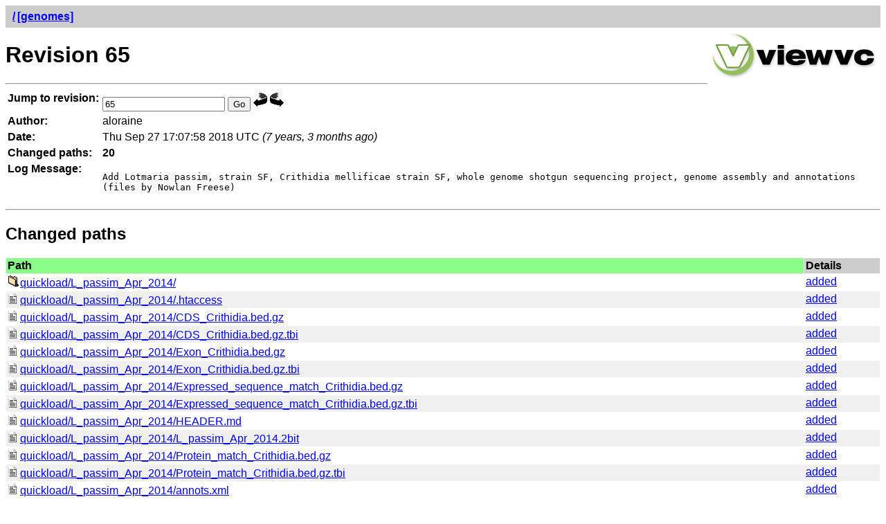

--- FILE ---
content_type: text/html; charset=UTF-8
request_url: https://svn.bioviz.org/viewvc/genomes?view=revision&sortby=author&revision=65
body_size: 12423
content:




<!DOCTYPE html PUBLIC "-//W3C//DTD XHTML 1.0 Strict//EN"
"http://www.w3.org/TR/xhtml1/DTD/xhtml1-strict.dtd">
<html xmlns="http://www.w3.org/1999/xhtml" xml:lang="en" lang="en">
<!-- ViewVC :: http://www.viewvc.org/ -->
<head>
<title>[genomes] Revision 65</title>
<meta name="generator" content="ViewVC 1.1.26" />
<link rel="shortcut icon" href="/viewvc/*docroot*/images/favicon.ico" />
<link rel="stylesheet" href="/viewvc/*docroot*/styles.css" type="text/css" />

</head>
<body>
<div class="vc_navheader">
<table><tr>
<td><strong><a href="/viewvc?sortby=author"><span class="pathdiv">/</span></a><a href="/viewvc/genomes/?sortby=author">[genomes]</a></strong></td>
<td style="text-align: right;"></td>
</tr></table>
</div>
<div style="float: right; padding: 5px;"><a href="http://www.viewvc.org/" title="ViewVC Home"><img src="/viewvc/*docroot*/images/viewvc-logo.png" alt="ViewVC logotype" width="240" height="70" /></a></div>
<h1>Revision 65</h1>

<hr />
<form method="get" action="/viewvc/genomes">
<table cellspacing="1" cellpadding="2" style="width: auto;">
<tr align="left">
<th>Jump to revision:</th>
<td>
<input type="hidden" name="view" value="revision"/><input type="hidden" name="sortby" value="author"/>
<input type="text" name="revision" value="65" />
<input type="submit" value="Go" />

<a href="/viewvc/genomes?view=revision&amp;sortby=author&amp;revision=64" title="Previous Revision"><img src="/viewvc/*docroot*/images/back.png" alt="Previous" width="20" height="22" /></a>
 <a href="/viewvc/genomes?view=revision&amp;sortby=author&amp;revision=66" title="Next Revision"><img src="/viewvc/*docroot*/images/forward.png" width="20" height="22" alt="Next" /></a>
</td>
</tr>
<tr align="left">
<th>Author:</th>
<td>aloraine</td>
</tr>
<tr align="left">
<th>Date:</th>
<td>Thu Sep 27 17:07:58 2018 UTC
<em>(7 years, 3 months ago)</em></td>
</tr>
<tr align="left">
<th>Changed paths:</th>
<td><strong>20</strong>
</td>
</tr>
<tr align="left">
<th>Log Message:</th>
<td><pre class="vc_log">Add Lotmaria passim, strain SF, Crithidia mellificae strain SF, whole genome shotgun sequencing project, genome assembly and annotations (files by Nowlan Freese)
</pre></td>
</tr>
</table>
</form>
<hr />
<h2>Changed paths</h2>
<table cellspacing="1" cellpadding="2">
<thead>
<tr align="left">
<th class="vc_header_sort">Path</th>
<th class="vc_header">Details</th>
</tr>
</thead>
<tbody>


<tr class="vc_row_even">
<td><a href="/viewvc/genomes/quickload/L_passim_Apr_2014/?sortby=author&amp;pathrev=65" title="View Directory Contents"><img src="/viewvc/*docroot*/images/dir.png" class="vc_icon" alt="Directory" />quickload/L_passim_Apr_2014/</a>

</td>
<td><a href="/viewvc/genomes/quickload/L_passim_Apr_2014/?view=log&amp;sortby=author&amp;pathrev=65" title="View Log">added</a>


</td>
</tr>

<tr class="vc_row_odd">
<td><a href="/viewvc/genomes/quickload/L_passim_Apr_2014/.htaccess?view=markup&amp;sortby=author&amp;pathrev=65" title="View File Contents"><img src="/viewvc/*docroot*/images/text.png" class="vc_icon" alt="Directory" />quickload/L_passim_Apr_2014/.htaccess</a>

</td>
<td><a href="/viewvc/genomes/quickload/L_passim_Apr_2014/.htaccess?view=log&amp;sortby=author&amp;pathrev=65" title="View Log">added</a>


</td>
</tr>

<tr class="vc_row_even">
<td><a href="/viewvc/genomes/quickload/L_passim_Apr_2014/CDS_Crithidia.bed.gz?view=markup&amp;sortby=author&amp;pathrev=65" title="View File Contents"><img src="/viewvc/*docroot*/images/text.png" class="vc_icon" alt="Directory" />quickload/L_passim_Apr_2014/CDS_Crithidia.bed.gz</a>

</td>
<td><a href="/viewvc/genomes/quickload/L_passim_Apr_2014/CDS_Crithidia.bed.gz?view=log&amp;sortby=author&amp;pathrev=65" title="View Log">added</a>


</td>
</tr>

<tr class="vc_row_odd">
<td><a href="/viewvc/genomes/quickload/L_passim_Apr_2014/CDS_Crithidia.bed.gz.tbi?view=markup&amp;sortby=author&amp;pathrev=65" title="View File Contents"><img src="/viewvc/*docroot*/images/text.png" class="vc_icon" alt="Directory" />quickload/L_passim_Apr_2014/CDS_Crithidia.bed.gz.tbi</a>

</td>
<td><a href="/viewvc/genomes/quickload/L_passim_Apr_2014/CDS_Crithidia.bed.gz.tbi?view=log&amp;sortby=author&amp;pathrev=65" title="View Log">added</a>


</td>
</tr>

<tr class="vc_row_even">
<td><a href="/viewvc/genomes/quickload/L_passim_Apr_2014/Exon_Crithidia.bed.gz?view=markup&amp;sortby=author&amp;pathrev=65" title="View File Contents"><img src="/viewvc/*docroot*/images/text.png" class="vc_icon" alt="Directory" />quickload/L_passim_Apr_2014/Exon_Crithidia.bed.gz</a>

</td>
<td><a href="/viewvc/genomes/quickload/L_passim_Apr_2014/Exon_Crithidia.bed.gz?view=log&amp;sortby=author&amp;pathrev=65" title="View Log">added</a>


</td>
</tr>

<tr class="vc_row_odd">
<td><a href="/viewvc/genomes/quickload/L_passim_Apr_2014/Exon_Crithidia.bed.gz.tbi?view=markup&amp;sortby=author&amp;pathrev=65" title="View File Contents"><img src="/viewvc/*docroot*/images/text.png" class="vc_icon" alt="Directory" />quickload/L_passim_Apr_2014/Exon_Crithidia.bed.gz.tbi</a>

</td>
<td><a href="/viewvc/genomes/quickload/L_passim_Apr_2014/Exon_Crithidia.bed.gz.tbi?view=log&amp;sortby=author&amp;pathrev=65" title="View Log">added</a>


</td>
</tr>

<tr class="vc_row_even">
<td><a href="/viewvc/genomes/quickload/L_passim_Apr_2014/Expressed_sequence_match_Crithidia.bed.gz?view=markup&amp;sortby=author&amp;pathrev=65" title="View File Contents"><img src="/viewvc/*docroot*/images/text.png" class="vc_icon" alt="Directory" />quickload/L_passim_Apr_2014/Expressed_sequence_match_Crithidia.bed.gz</a>

</td>
<td><a href="/viewvc/genomes/quickload/L_passim_Apr_2014/Expressed_sequence_match_Crithidia.bed.gz?view=log&amp;sortby=author&amp;pathrev=65" title="View Log">added</a>


</td>
</tr>

<tr class="vc_row_odd">
<td><a href="/viewvc/genomes/quickload/L_passim_Apr_2014/Expressed_sequence_match_Crithidia.bed.gz.tbi?view=markup&amp;sortby=author&amp;pathrev=65" title="View File Contents"><img src="/viewvc/*docroot*/images/text.png" class="vc_icon" alt="Directory" />quickload/L_passim_Apr_2014/Expressed_sequence_match_Crithidia.bed.gz.tbi</a>

</td>
<td><a href="/viewvc/genomes/quickload/L_passim_Apr_2014/Expressed_sequence_match_Crithidia.bed.gz.tbi?view=log&amp;sortby=author&amp;pathrev=65" title="View Log">added</a>


</td>
</tr>

<tr class="vc_row_even">
<td><a href="/viewvc/genomes/quickload/L_passim_Apr_2014/HEADER.md?view=markup&amp;sortby=author&amp;pathrev=65" title="View File Contents"><img src="/viewvc/*docroot*/images/text.png" class="vc_icon" alt="Directory" />quickload/L_passim_Apr_2014/HEADER.md</a>

</td>
<td><a href="/viewvc/genomes/quickload/L_passim_Apr_2014/HEADER.md?view=log&amp;sortby=author&amp;pathrev=65" title="View Log">added</a>


</td>
</tr>

<tr class="vc_row_odd">
<td><a href="/viewvc/genomes/quickload/L_passim_Apr_2014/L_passim_Apr_2014.2bit?view=markup&amp;sortby=author&amp;pathrev=65" title="View File Contents"><img src="/viewvc/*docroot*/images/text.png" class="vc_icon" alt="Directory" />quickload/L_passim_Apr_2014/L_passim_Apr_2014.2bit</a>

</td>
<td><a href="/viewvc/genomes/quickload/L_passim_Apr_2014/L_passim_Apr_2014.2bit?view=log&amp;sortby=author&amp;pathrev=65" title="View Log">added</a>


</td>
</tr>

<tr class="vc_row_even">
<td><a href="/viewvc/genomes/quickload/L_passim_Apr_2014/Protein_match_Crithidia.bed.gz?view=markup&amp;sortby=author&amp;pathrev=65" title="View File Contents"><img src="/viewvc/*docroot*/images/text.png" class="vc_icon" alt="Directory" />quickload/L_passim_Apr_2014/Protein_match_Crithidia.bed.gz</a>

</td>
<td><a href="/viewvc/genomes/quickload/L_passim_Apr_2014/Protein_match_Crithidia.bed.gz?view=log&amp;sortby=author&amp;pathrev=65" title="View Log">added</a>


</td>
</tr>

<tr class="vc_row_odd">
<td><a href="/viewvc/genomes/quickload/L_passim_Apr_2014/Protein_match_Crithidia.bed.gz.tbi?view=markup&amp;sortby=author&amp;pathrev=65" title="View File Contents"><img src="/viewvc/*docroot*/images/text.png" class="vc_icon" alt="Directory" />quickload/L_passim_Apr_2014/Protein_match_Crithidia.bed.gz.tbi</a>

</td>
<td><a href="/viewvc/genomes/quickload/L_passim_Apr_2014/Protein_match_Crithidia.bed.gz.tbi?view=log&amp;sortby=author&amp;pathrev=65" title="View Log">added</a>


</td>
</tr>

<tr class="vc_row_even">
<td><a href="/viewvc/genomes/quickload/L_passim_Apr_2014/annots.xml?view=markup&amp;sortby=author&amp;pathrev=65" title="View File Contents"><img src="/viewvc/*docroot*/images/text.png" class="vc_icon" alt="Directory" />quickload/L_passim_Apr_2014/annots.xml</a>

</td>
<td><a href="/viewvc/genomes/quickload/L_passim_Apr_2014/annots.xml?view=log&amp;sortby=author&amp;pathrev=65" title="View Log">added</a>


</td>
</tr>

<tr class="vc_row_odd">
<td><a href="/viewvc/genomes/quickload/L_passim_Apr_2014/gene_Crithidia.bed.gz?view=markup&amp;sortby=author&amp;pathrev=65" title="View File Contents"><img src="/viewvc/*docroot*/images/text.png" class="vc_icon" alt="Directory" />quickload/L_passim_Apr_2014/gene_Crithidia.bed.gz</a>

</td>
<td><a href="/viewvc/genomes/quickload/L_passim_Apr_2014/gene_Crithidia.bed.gz?view=log&amp;sortby=author&amp;pathrev=65" title="View Log">added</a>


</td>
</tr>

<tr class="vc_row_even">
<td><a href="/viewvc/genomes/quickload/L_passim_Apr_2014/gene_Crithidia.bed.gz.tbi?view=markup&amp;sortby=author&amp;pathrev=65" title="View File Contents"><img src="/viewvc/*docroot*/images/text.png" class="vc_icon" alt="Directory" />quickload/L_passim_Apr_2014/gene_Crithidia.bed.gz.tbi</a>

</td>
<td><a href="/viewvc/genomes/quickload/L_passim_Apr_2014/gene_Crithidia.bed.gz.tbi?view=log&amp;sortby=author&amp;pathrev=65" title="View Log">added</a>


</td>
</tr>

<tr class="vc_row_odd">
<td><a href="/viewvc/genomes/quickload/L_passim_Apr_2014/genome.txt?view=markup&amp;sortby=author&amp;pathrev=65" title="View File Contents"><img src="/viewvc/*docroot*/images/text.png" class="vc_icon" alt="Directory" />quickload/L_passim_Apr_2014/genome.txt</a>

</td>
<td><a href="/viewvc/genomes/quickload/L_passim_Apr_2014/genome.txt?view=log&amp;sortby=author&amp;pathrev=65" title="View Log">added</a>


</td>
</tr>

<tr class="vc_row_even">
<td><a href="/viewvc/genomes/quickload/L_passim_Apr_2014/mRNA_Crithidia.bed.gz?view=markup&amp;sortby=author&amp;pathrev=65" title="View File Contents"><img src="/viewvc/*docroot*/images/text.png" class="vc_icon" alt="Directory" />quickload/L_passim_Apr_2014/mRNA_Crithidia.bed.gz</a>

</td>
<td><a href="/viewvc/genomes/quickload/L_passim_Apr_2014/mRNA_Crithidia.bed.gz?view=log&amp;sortby=author&amp;pathrev=65" title="View Log">added</a>


</td>
</tr>

<tr class="vc_row_odd">
<td><a href="/viewvc/genomes/quickload/L_passim_Apr_2014/mRNA_Crithidia.bed.gz.tbi?view=markup&amp;sortby=author&amp;pathrev=65" title="View File Contents"><img src="/viewvc/*docroot*/images/text.png" class="vc_icon" alt="Directory" />quickload/L_passim_Apr_2014/mRNA_Crithidia.bed.gz.tbi</a>

</td>
<td><a href="/viewvc/genomes/quickload/L_passim_Apr_2014/mRNA_Crithidia.bed.gz.tbi?view=log&amp;sortby=author&amp;pathrev=65" title="View Log">added</a>


</td>
</tr>

<tr class="vc_row_even">
<td><a href="/viewvc/genomes/quickload/L_passim_Apr_2014/match_Crithidia.bed.gz?view=markup&amp;sortby=author&amp;pathrev=65" title="View File Contents"><img src="/viewvc/*docroot*/images/text.png" class="vc_icon" alt="Directory" />quickload/L_passim_Apr_2014/match_Crithidia.bed.gz</a>

</td>
<td><a href="/viewvc/genomes/quickload/L_passim_Apr_2014/match_Crithidia.bed.gz?view=log&amp;sortby=author&amp;pathrev=65" title="View Log">added</a>


</td>
</tr>

<tr class="vc_row_odd">
<td><a href="/viewvc/genomes/quickload/L_passim_Apr_2014/match_Crithidia.bed.gz.tbi?view=markup&amp;sortby=author&amp;pathrev=65" title="View File Contents"><img src="/viewvc/*docroot*/images/text.png" class="vc_icon" alt="Directory" />quickload/L_passim_Apr_2014/match_Crithidia.bed.gz.tbi</a>

</td>
<td><a href="/viewvc/genomes/quickload/L_passim_Apr_2014/match_Crithidia.bed.gz.tbi?view=log&amp;sortby=author&amp;pathrev=65" title="View Log">added</a>


</td>
</tr>



</tbody>
</table>



<hr />
<table>
<tr>
<td>&nbsp;</td>
<td style="text-align: right;"><strong><a href="/viewvc/*docroot*/help_rootview.html">ViewVC Help</a></strong></td>
</tr>
<tr>
<td>Powered by <a href="http://viewvc.tigris.org/">ViewVC 1.1.26</a></td>
<td style="text-align: right;">&nbsp;</td>
</tr>
</table>
</body>
</html>

